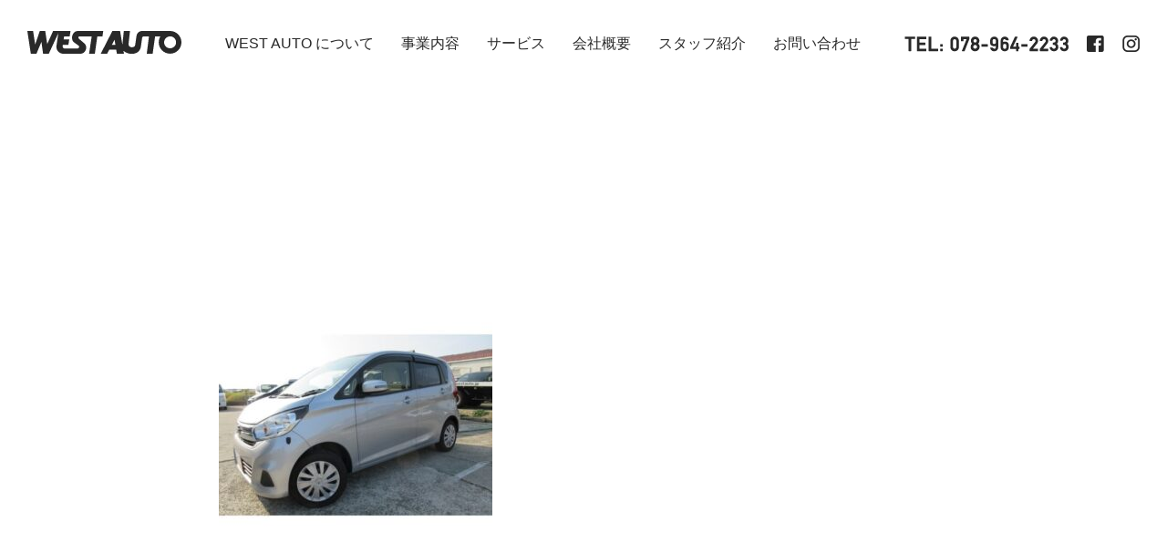

--- FILE ---
content_type: text/html; charset=UTF-8
request_url: https://www.westauto.jp/1555541261s19/
body_size: 7481
content:
<!DOCTYPE html>
<html lang="ja"
	prefix="og: https://ogp.me/ns#" >
<head>
    <!-- Global site tag (gtag.js) - Google Analytics -->
    <script async src="https://www.googletagmanager.com/gtag/js?id=UA-155075227-1"></script>
    <script>
      window.dataLayer = window.dataLayer || [];
      function gtag(){dataLayer.push(arguments);}
      gtag('js', new Date());

      gtag('config', 'UA-155075227-1');
    </script>

	<meta charset="UTF-8">
	<meta name="viewport" content="width=device-width, initial-scale=1">
	
	<link rel="shortcut icon" href="https://www.westauto.jp/wp/wp-content/themes/westauto2019/assets/images/favicon.ico">
    <link rel="stylesheet" href="https://use.fontawesome.com/releases/v5.4.1/css/all.css" integrity="sha384-5sAR7xN1Nv6T6+dT2mhtzEpVJvfS3NScPQTrOxhwjIuvcA67KV2R5Jz6kr4abQsz" crossorigin="anonymous">
	<link rel="stylesheet" href="https://www.westauto.jp/wp/wp-content/themes/westauto2019/style.css">

	
		<!-- All in One SEO 4.0.18 -->
		<title>1555541261s19 | ウエストオートサービス</title>
		<meta property="og:site_name" content="ウエストオートサービス" />
		<meta property="og:type" content="article" />
		<meta property="og:title" content="1555541261s19 | ウエストオートサービス" />
		<meta property="og:image" content="https://www.westauto.jp/wp/wp-content/uploads/ogp.jpg" />
		<meta property="og:image:secure_url" content="https://www.westauto.jp/wp/wp-content/uploads/ogp.jpg" />
		<meta property="og:image:width" content="1200" />
		<meta property="og:image:height" content="630" />
		<meta property="article:published_time" content="2022-03-30T05:58:27Z" />
		<meta property="article:modified_time" content="2022-03-30T05:58:27Z" />
		<meta property="twitter:card" content="summary" />
		<meta property="twitter:domain" content="www.westauto.jp" />
		<meta property="twitter:title" content="1555541261s19 | ウエストオートサービス" />
		<meta property="twitter:image" content="https://www.westauto.jp/wp/wp-content/uploads/ogp.jpg" />
		<script type="application/ld+json" class="aioseo-schema">
			{"@context":"https:\/\/schema.org","@graph":[{"@type":"WebSite","@id":"https:\/\/www.westauto.jp\/#website","url":"https:\/\/www.westauto.jp\/","name":"\u30a6\u30a8\u30b9\u30c8\u30aa\u30fc\u30c8\u30b5\u30fc\u30d3\u30b9","description":"\u795e\u6238\u3067\u8eca\u691c\u3092\u3059\u308b\u306a\u3089\u30a6\u30a8\u30b9\u30c8\u30aa\u30fc\u30c8\u30b5\u30fc\u30d3\u30b9\u3078\uff01\u8eca\u691c\u3060\u3051\u3067\u306a\u304f\u3001\u4e2d\u53e4\u8eca\u8ca9\u58f2\u3001\u4fee\u7406\u30fb\u5857\u88c5\u3001\u5b85\u914d\u30b5\u30fc\u30d3\u30b9\u7b49\u884c\u3063\u3066\u3044\u307e\u3059\u3002","publisher":{"@id":"https:\/\/www.westauto.jp\/#organization"}},{"@type":"Organization","@id":"https:\/\/www.westauto.jp\/#organization","name":"\u30a6\u30a8\u30b9\u30c8\u30aa\u30fc\u30c8\u30b5\u30fc\u30d3\u30b9","url":"https:\/\/www.westauto.jp\/"},{"@type":"BreadcrumbList","@id":"https:\/\/www.westauto.jp\/1555541261s19\/#breadcrumblist","itemListElement":[{"@type":"ListItem","@id":"https:\/\/www.westauto.jp\/#listItem","position":"1","item":{"@id":"https:\/\/www.westauto.jp\/#item","name":"\u30db\u30fc\u30e0","description":"\u304a\u5ba2\u69d8\u81ea\u8eab\u306e\u5b89\u5168\u3068\u7d4c\u6e08\u6027\u306e\u305f\u3081\u306b\u3001\u78ba\u304b\u306a\u6280\u8853\u3067\u304a\u5ba2\u69d8\u306e\u611b\u8eca\u306b\u643a\u308f\u308a\u307e\u3059\u3002\u65b0\u8eca\u304b\u3089\u4e2d\u53e4\u8eca\u307e\u3067\u3069\u3093\u306a\u6574\u5099\u3082\u4fee\u7406\u3082\u304a [\u2026]","url":"https:\/\/www.westauto.jp\/"},"nextItem":"https:\/\/www.westauto.jp\/1555541261s19\/#listItem"},{"@type":"ListItem","@id":"https:\/\/www.westauto.jp\/1555541261s19\/#listItem","position":"2","item":{"@id":"https:\/\/www.westauto.jp\/1555541261s19\/#item","name":"1555541261s19","url":"https:\/\/www.westauto.jp\/1555541261s19\/"},"previousItem":"https:\/\/www.westauto.jp\/#listItem"}]},{"@type":"Person","@id":"https:\/\/www.westauto.jp\/author\/westauto\/#author","url":"https:\/\/www.westauto.jp\/author\/westauto\/","name":"westauto","image":{"@type":"ImageObject","@id":"https:\/\/www.westauto.jp\/1555541261s19\/#authorImage","url":"https:\/\/secure.gravatar.com\/avatar\/c1718afa5a300c24f75951672aeb9dc4?s=96&d=mm&r=g","width":"96","height":"96","caption":"westauto"}},{"@type":"ItemPage","@id":"https:\/\/www.westauto.jp\/1555541261s19\/#itempage","url":"https:\/\/www.westauto.jp\/1555541261s19\/","name":"1555541261s19 | \u30a6\u30a8\u30b9\u30c8\u30aa\u30fc\u30c8\u30b5\u30fc\u30d3\u30b9","inLanguage":"ja","isPartOf":{"@id":"https:\/\/www.westauto.jp\/#website"},"breadcrumb":{"@id":"https:\/\/www.westauto.jp\/1555541261s19\/#breadcrumblist"},"author":"https:\/\/www.westauto.jp\/1555541261s19\/#author","creator":"https:\/\/www.westauto.jp\/1555541261s19\/#author","datePublished":"2022-03-30T05:58:27+09:00","dateModified":"2022-03-30T05:58:27+09:00"}]}
		</script>
		<!-- All in One SEO -->

<link rel='dns-prefetch' href='//s.w.org' />
<link rel="alternate" type="application/rss+xml" title="ウエストオートサービス &raquo; 1555541261s19 のコメントのフィード" href="https://www.westauto.jp/feed/?attachment_id=9103" />
		<script type="text/javascript">
			window._wpemojiSettings = {"baseUrl":"https:\/\/s.w.org\/images\/core\/emoji\/13.0.1\/72x72\/","ext":".png","svgUrl":"https:\/\/s.w.org\/images\/core\/emoji\/13.0.1\/svg\/","svgExt":".svg","source":{"concatemoji":"https:\/\/www.westauto.jp\/wp\/wp-includes\/js\/wp-emoji-release.min.js"}};
			!function(e,a,t){var n,r,o,i=a.createElement("canvas"),p=i.getContext&&i.getContext("2d");function s(e,t){var a=String.fromCharCode;p.clearRect(0,0,i.width,i.height),p.fillText(a.apply(this,e),0,0);e=i.toDataURL();return p.clearRect(0,0,i.width,i.height),p.fillText(a.apply(this,t),0,0),e===i.toDataURL()}function c(e){var t=a.createElement("script");t.src=e,t.defer=t.type="text/javascript",a.getElementsByTagName("head")[0].appendChild(t)}for(o=Array("flag","emoji"),t.supports={everything:!0,everythingExceptFlag:!0},r=0;r<o.length;r++)t.supports[o[r]]=function(e){if(!p||!p.fillText)return!1;switch(p.textBaseline="top",p.font="600 32px Arial",e){case"flag":return s([127987,65039,8205,9895,65039],[127987,65039,8203,9895,65039])?!1:!s([55356,56826,55356,56819],[55356,56826,8203,55356,56819])&&!s([55356,57332,56128,56423,56128,56418,56128,56421,56128,56430,56128,56423,56128,56447],[55356,57332,8203,56128,56423,8203,56128,56418,8203,56128,56421,8203,56128,56430,8203,56128,56423,8203,56128,56447]);case"emoji":return!s([55357,56424,8205,55356,57212],[55357,56424,8203,55356,57212])}return!1}(o[r]),t.supports.everything=t.supports.everything&&t.supports[o[r]],"flag"!==o[r]&&(t.supports.everythingExceptFlag=t.supports.everythingExceptFlag&&t.supports[o[r]]);t.supports.everythingExceptFlag=t.supports.everythingExceptFlag&&!t.supports.flag,t.DOMReady=!1,t.readyCallback=function(){t.DOMReady=!0},t.supports.everything||(n=function(){t.readyCallback()},a.addEventListener?(a.addEventListener("DOMContentLoaded",n,!1),e.addEventListener("load",n,!1)):(e.attachEvent("onload",n),a.attachEvent("onreadystatechange",function(){"complete"===a.readyState&&t.readyCallback()})),(n=t.source||{}).concatemoji?c(n.concatemoji):n.wpemoji&&n.twemoji&&(c(n.twemoji),c(n.wpemoji)))}(window,document,window._wpemojiSettings);
		</script>
		<style type="text/css">
img.wp-smiley,
img.emoji {
	display: inline !important;
	border: none !important;
	box-shadow: none !important;
	height: 1em !important;
	width: 1em !important;
	margin: 0 .07em !important;
	vertical-align: -0.1em !important;
	background: none !important;
	padding: 0 !important;
}
</style>
	<link rel='stylesheet' id='sb_instagram_styles-css'  href='https://www.westauto.jp/wp/wp-content/plugins/instagram-feed/css/sbi-styles.min.css' type='text/css' media='all' />
<link rel='stylesheet' id='wp-block-library-css'  href='https://www.westauto.jp/wp/wp-includes/css/dist/block-library/style.min.css' type='text/css' media='all' />
<link rel='stylesheet' id='contact-form-7-css'  href='https://www.westauto.jp/wp/wp-content/plugins/contact-form-7/includes/css/styles.css' type='text/css' media='all' />
<link rel='stylesheet' id='ctf_styles-css'  href='https://www.westauto.jp/wp/wp-content/plugins/custom-twitter-feeds/css/ctf-styles.min.css' type='text/css' media='all' />
<link rel='stylesheet' id='wp-pagenavi-css'  href='https://www.westauto.jp/wp/wp-content/plugins/wp-pagenavi/pagenavi-css.css' type='text/css' media='all' />
<link rel='stylesheet' id='wpcm_css_frontend-css'  href='https://www.westauto.jp/wp/wp-content/plugins/wp-car-manager/assets/css/frontend.css' type='text/css' media='all' />
<link rel="https://api.w.org/" href="https://www.westauto.jp/wp-json/" /><link rel="alternate" type="application/json" href="https://www.westauto.jp/wp-json/wp/v2/media/9103" /><link rel="EditURI" type="application/rsd+xml" title="RSD" href="https://www.westauto.jp/wp/xmlrpc.php?rsd" />
<link rel="wlwmanifest" type="application/wlwmanifest+xml" href="https://www.westauto.jp/wp/wp-includes/wlwmanifest.xml" /> 
<link rel='shortlink' href='https://www.westauto.jp/?p=9103' />
<link rel="alternate" type="application/json+oembed" href="https://www.westauto.jp/wp-json/oembed/1.0/embed?url=https%3A%2F%2Fwww.westauto.jp%2F1555541261s19%2F" />
<link rel="alternate" type="text/xml+oembed" href="https://www.westauto.jp/wp-json/oembed/1.0/embed?url=https%3A%2F%2Fwww.westauto.jp%2F1555541261s19%2F&#038;format=xml" />
</head>

<body class="attachment attachment-template-default single single-attachment postid-9103 attachmentid-9103 attachment-jpeg">

<header class="header">
	<div class="header-logo">
		<a href="https://www.westauto.jp/">
			<svg version="1.1" id="レイヤー_1" xmlns="http://www.w3.org/2000/svg" xmlns:xlink="http://www.w3.org/1999/xlink" x="0px" y="0px" viewBox="0 0 673.42 99.57" style="enable-background:new 0 0 673.42 99.57;" xml:space="preserve">
				<path class="st0" d="M623.77,0L501.5,0.11c-12.39,0.01-22.66,8.93-24.4,21.2l-5.61,39.45c-2.22,15.23-31.22,14.5-29.13-4.57
				l6.21-56.05h-26.92l-6.27,60.62L405.3,0.13h-33.72l-50.83,99.43h27.96L358,81.93h30.51l2.81,17.64h30.83l-2.02-12.8
				c23.45,21.04,71.01,18.95,76.17-18.69l5.28-37.79c0.54-3.84,3.75-6.64,7.63-6.64h22.31l-9.61,75.91h25.74l10.77-75.91h23.07
				c-4.64,7.58-7.32,16.46-7.32,26c0,27.38,22.21,49.65,49.59,49.65c27.37,0,49.65-22.28,49.65-49.65C673.42,22.28,651.14,0,623.77,0z
				 M369.44,60.49l11.5-22.02l3.98,22.02H369.44z M623.89,75.81c-14.37,0-26.13-11.76-26.13-26.13c0-14.38,11.76-26.13,26.13-26.13
				c14.38,0,26.13,11.76,26.13,26.13C650.02,64.04,638.26,75.81,623.89,75.81z M331.69,0.13h-111c-26.33,0-32.28,38.35-16.92,49.39
				l19.86,14.44c5.36,3.92,2.36,12.81-5.62,12.81h-54.45c-5.22,0-9.46-4.23-9.46-9.46c0-0.5,0.03-0.93,0.11-1.42l0.73-4.75h24.39
				l3.66-23.92h-24.4l2-13.11h24.37l3.72-23.98h-76.11L86.83,57.36L78.13,0.13H54.42L34.17,59.06L25.09,0.13H0l15.15,99.43h24.63
				l21.76-52l7.18,52h25.02l41.68-90.09l-8.19,55.37c-2.45,16.56,8.98,31.95,25.53,34.4c1.55,0.23,2.87,0.33,4.43,0.33h74.98
				c22.6,0,33.84-30.97,16.79-45.47L227.42,35.8c-7.06-5.95-6.14-11.82,2.35-11.82l51.35,0.13l-11.24,75.46h25.15l10.65-75.46h22.47
				L331.69,0.13z"/>
			</svg>
		</a>
	</div>
	<nav class="header-nav">
		<ul>
			<li><a href="https://www.westauto.jp/about/">WEST AUTO について</a></li>
			<li>
				<a href="https://www.westauto.jp/#service">事業内容</a>
				<ul class="menu-child-lv2">
					<li><a href="https://www.westauto.jp/car-inspection/">車検</a></li>
					<li><a href="https://www.westauto.jp/usedcarsales/">新車・中古車販売</a></li>
					<li><a href="https://www.westauto.jp/purchase/">買取</a></li>
					<li><a href="https://www.westauto.jp/maintenance/">整備・点検</a></li>
					<li><a href="https://www.westauto.jp/repair-bodywork-paint/">修理・鈑金・塗装</a></li>
				</ul>
			</li>
			<li><a href="https://www.westauto.jp/service/">サービス</a></li>
			<li><a href="https://www.westauto.jp/company/">会社概要</a></li>
			<li><a href="https://www.westauto.jp/staff/">スタッフ紹介</a></li>
			<li><a href="https://www.westauto.jp/contact/">お問い合わせ</a></li>
		</ul>
	</nav>
	<div class="header-pickup">
		<div class="tel">
			<img src="https://www.westauto.jp/wp/wp-content/themes/westauto2019/assets/images/tel-header-w.png" alt="TEL:078-964-2233" class="view-front">
			<img src="https://www.westauto.jp/wp/wp-content/themes/westauto2019/assets/images/tel-header.png" alt="TEL:078-964-2233" class="view-other">
		</div>
		<ul>
			<li>
				<a href="https://www.facebook.com/westauto.jp/" target="_blank">
					<img src="https://www.westauto.jp/wp/wp-content/themes/westauto2019/assets/images/facebook-w.png" alt="facebook" class="view-front">
					<img src="https://www.westauto.jp/wp/wp-content/themes/westauto2019/assets/images/facebook.png" alt="facebook" class="view-other">
				</a>
			</li>
			<li>
				<a href="https://www.instagram.com/westautoservice/" target="_blank">
					<img src="https://www.westauto.jp/wp/wp-content/themes/westauto2019/assets/images/instagram-w.png" alt="instagram" class="view-front">
					<img src="https://www.westauto.jp/wp/wp-content/themes/westauto2019/assets/images/instagram.png" alt="instagram" class="view-other">
				</a>
			</li>
		</ul>
	</div>
	<div id="nav-drawer">
		<input id="nav-input" type="checkbox" class="nav-unshown">
		<label id="nav-open" for="nav-input"><span></span></label>
		<label class="nav-unshown" id="nav-close" for="nav-input"></label>
		<div id="nav-content">
			<ul id="nav-menu">
				<li><a href="https://www.westauto.jp">HOME</a></li>
				<li><a href="https://www.westauto.jp/about/">WEST AUTO について</a></li>
				<li><a href="https://www.westauto.jp#service">事業内容</a>
					<ul class="menu-child-lv2">
						<li><a href="https://www.westauto.jp/car-inspection/">車検</a></li>
						<li><a href="https://www.westauto.jp/usedcarsales/">新車・中古車販売</a></li>
						<li><a href="https://www.westauto.jp/purchase/">買取</a></li>
						<li><a href="https://www.westauto.jp/maintenance/">整備・点検</a></li>
						<li><a href="https://www.westauto.jp/repair-bodywork-paint/">修理・鈑金・塗装</a></li>
					</ul>
				</li>
				<li><a href="https://www.westauto.jp/service/">オリジナルサービス</a></li>
				<li><a href="https://www.westauto.jp/company/">会社概要</a></li>
				<li><a href="https://www.westauto.jp/staff/">スタッフ紹介</a></li>
				<li><a href="https://www.westauto.jp/contact/">お問い合わせ</a></li>
			</ul>
			<div class="nav-tel"><img src="https://www.westauto.jp/wp/wp-content/themes/westauto2019/assets/images/tel-header-w.png" alt="TEL:078-964-2233"></div>
			<ul class="nav-sns">
			<li>
				<a href="https://www.facebook.com/westauto.jp/" target="_blank">
					<img src="https://www.westauto.jp/wp/wp-content/themes/westauto2019/assets/images/facebook-w.png" alt="facebook">
				</a>
			</li>
			<li>
				<a href="https://www.instagram.com/westautoservice/" target="_blank">
					<img src="https://www.westauto.jp/wp/wp-content/themes/westauto2019/assets/images/instagram-w.png" alt="instagram">
				</a>
			</li>
			</ul>
		</div>
	</div>
</header>

<main id="main">

<div class="page-head nh">
    <div class="title">TOPICS</div>
</div>

			<article class="post-9103 attachment type-attachment status-inherit hentry">
			<div class="sec sec-single mt-lg">
				<div class="inner">
					<p class="attachment"><a href='https://www.westauto.jp/wp/wp-content/uploads/1555541261s19.jpg'><img width="300" height="225" src="https://www.westauto.jp/wp/wp-content/uploads/1555541261s19-300x225.jpg" class="attachment-medium size-medium" alt="" loading="lazy" srcset="https://www.westauto.jp/wp/wp-content/uploads/1555541261s19-300x225.jpg 300w, https://www.westauto.jp/wp/wp-content/uploads/1555541261s19.jpg 640w" sizes="(max-width: 300px) 100vw, 300px" /></a></p>
				</div>
			</div>
		</article>

		
	

<footer class="footer">
	<div class="footer-contact">
        <div class="title">CONTACT</div>
        <div class="btn-ori mt-xs"><a href="https://www.westauto.jp/contact/">お問い合わせ・お申し込み<i class="fas fa-angle-right"></i></a></div>
		<div class="tel mt-sm"><img src="https://www.westauto.jp/wp/wp-content/themes/westauto2019/assets/images/tel.png" alt="TEL:078-964-2233"></div>
		<p class="time mt-min">営業時間：平日9～19時　土9～18時（日祝休）</p>
    </div>
	<div class="footer-inner">
		<div class="footer-info">
			<div class="footer-address">
				<div class="footer-logo">
					<a href="https://www.westauto.jp/">
						<svg version="1.1" id="レイヤー_1" xmlns="http://www.w3.org/2000/svg" xmlns:xlink="http://www.w3.org/1999/xlink" x="0px" y="0px" viewBox="0 0 673.42 99.57" style="enable-background:new 0 0 673.42 99.57;" xml:space="preserve">
							<path class="st0" d="M623.77,0L501.5,0.11c-12.39,0.01-22.66,8.93-24.4,21.2l-5.61,39.45c-2.22,15.23-31.22,14.5-29.13-4.57
							l6.21-56.05h-26.92l-6.27,60.62L405.3,0.13h-33.72l-50.83,99.43h27.96L358,81.93h30.51l2.81,17.64h30.83l-2.02-12.8
							c23.45,21.04,71.01,18.95,76.17-18.69l5.28-37.79c0.54-3.84,3.75-6.64,7.63-6.64h22.31l-9.61,75.91h25.74l10.77-75.91h23.07
							c-4.64,7.58-7.32,16.46-7.32,26c0,27.38,22.21,49.65,49.59,49.65c27.37,0,49.65-22.28,49.65-49.65C673.42,22.28,651.14,0,623.77,0z
							 M369.44,60.49l11.5-22.02l3.98,22.02H369.44z M623.89,75.81c-14.37,0-26.13-11.76-26.13-26.13c0-14.38,11.76-26.13,26.13-26.13
							c14.38,0,26.13,11.76,26.13,26.13C650.02,64.04,638.26,75.81,623.89,75.81z M331.69,0.13h-111c-26.33,0-32.28,38.35-16.92,49.39
							l19.86,14.44c5.36,3.92,2.36,12.81-5.62,12.81h-54.45c-5.22,0-9.46-4.23-9.46-9.46c0-0.5,0.03-0.93,0.11-1.42l0.73-4.75h24.39
							l3.66-23.92h-24.4l2-13.11h24.37l3.72-23.98h-76.11L86.83,57.36L78.13,0.13H54.42L34.17,59.06L25.09,0.13H0l15.15,99.43h24.63
							l21.76-52l7.18,52h25.02l41.68-90.09l-8.19,55.37c-2.45,16.56,8.98,31.95,25.53,34.4c1.55,0.23,2.87,0.33,4.43,0.33h74.98
							c22.6,0,33.84-30.97,16.79-45.47L227.42,35.8c-7.06-5.95-6.14-11.82,2.35-11.82l51.35,0.13l-11.24,75.46h25.15l10.65-75.46h22.47
							L331.69,0.13z"/>
						</svg>
					</a>
				</div>
				<dl class="mt-xs">
					<dt>ウエストオートサービス株式会社</dt>
					<dd>神戸市西区神出町田井169-1（国道175号線、神出郵便局前）</dd>
					<dd x-ms-format-detection="none">TEL:（078）964-2233（代）／FAX:（078）964-2277</dd>
				</dl>
			</div>
			<nav class="footer-nav">
				<ul class="footer-menu">
					<li><a href="https://www.westauto.jp/">HOME</a></li>
					<li><a href="https://www.westauto.jp/#service">事業内容</a></li>
					<li><a href="https://www.westauto.jp/service/">オリジナルサービス</a></li>
					<li><a href="https://www.westauto.jp/company/">会社概要</a></li>
					<li><a href="https://www.westauto.jp/contact/">お問い合わせ</a></li>
				</ul>
				<ul class="footer-sns">
					<li>
						<a href="https://www.facebook.com/westauto.jp/" target="_blank">
							<img src="https://www.westauto.jp/wp/wp-content/themes/westauto2019/assets/images/facebook-w.png" alt="facebook">
						</a>
					</li>
					<li>
						<a href="https://www.instagram.com/westautoservice/" target="_blank">
							<img src="https://www.westauto.jp/wp/wp-content/themes/westauto2019/assets/images/instagram-w.png" alt="instagram">
						</a>
					</li>
				</ul>
			</nav>
		</div>
		<div class="footer-copyright">&copy; West Auto Service Co., Ltd.</div>
	</div>
</footer>

<div class="totop"><a href="#"><img src="https://www.westauto.jp/wp/wp-content/themes/westauto2019/assets/images/totop.png" alt="ページトップへ"></a></div>


<script src="https://www.westauto.jp/wp/wp-content/themes/westauto2019/assets/js/jquery-1.12.4.min.js"></script>
<!--[if lt IE 9]>
<script src="https://www.westauto.jp/wp/wp-content/themes/westauto2019/assets/js/html5shiv.min.js"></script>
<script type="text/javascript">
    document.createElement('main');
</script>
<![endif]-->
<script src="https://www.westauto.jp/wp/wp-content/themes/westauto2019/assets/js/slick.min.js"></script>
<script src="https://www.westauto.jp/wp/wp-content/themes/westauto2019/assets/js/jquery.matchHeight-min.js"></script>
<script src="https://www.westauto.jp/wp/wp-content/themes/westauto2019/assets/js/picturefill.min.js"></script>
<script src="https://www.westauto.jp/wp/wp-content/themes/westauto2019/assets/js/script.js"></script>
<!--
<script src="https://www.westauto.jp/wp/wp-content/themes/westauto2019/js/script.min.js"></script>
-->

<div id="fb-root"></div>
<script async defer crossorigin="anonymous" src="https://connect.facebook.net/ja_JP/sdk.js#xfbml=1&version=v5.0&appId=161185240627365&autoLogAppEvents=1"></script>

<!-- Instagram Feed JS -->
<script type="text/javascript">
var sbiajaxurl = "https://www.westauto.jp/wp/wp-admin/admin-ajax.php";
</script>
<script type='text/javascript' src='https://www.westauto.jp/wp/wp-includes/js/dist/vendor/wp-polyfill.min.js' id='wp-polyfill-js'></script>
<script type='text/javascript' id='wp-polyfill-js-after'>
( 'fetch' in window ) || document.write( '<script src="https://www.westauto.jp/wp/wp-includes/js/dist/vendor/wp-polyfill-fetch.min.js"></scr' + 'ipt>' );( document.contains ) || document.write( '<script src="https://www.westauto.jp/wp/wp-includes/js/dist/vendor/wp-polyfill-node-contains.min.js"></scr' + 'ipt>' );( window.DOMRect ) || document.write( '<script src="https://www.westauto.jp/wp/wp-includes/js/dist/vendor/wp-polyfill-dom-rect.min.js"></scr' + 'ipt>' );( window.URL && window.URL.prototype && window.URLSearchParams ) || document.write( '<script src="https://www.westauto.jp/wp/wp-includes/js/dist/vendor/wp-polyfill-url.min.js"></scr' + 'ipt>' );( window.FormData && window.FormData.prototype.keys ) || document.write( '<script src="https://www.westauto.jp/wp/wp-includes/js/dist/vendor/wp-polyfill-formdata.min.js"></scr' + 'ipt>' );( Element.prototype.matches && Element.prototype.closest ) || document.write( '<script src="https://www.westauto.jp/wp/wp-includes/js/dist/vendor/wp-polyfill-element-closest.min.js"></scr' + 'ipt>' );
</script>
<script type='text/javascript' src='https://www.westauto.jp/wp/wp-includes/js/dist/i18n.min.js' id='wp-i18n-js'></script>
<script type='text/javascript' src='https://www.westauto.jp/wp/wp-includes/js/dist/vendor/lodash.min.js' id='lodash-js'></script>
<script type='text/javascript' id='lodash-js-after'>
window.lodash = _.noConflict();
</script>
<script type='text/javascript' src='https://www.westauto.jp/wp/wp-includes/js/dist/url.min.js' id='wp-url-js'></script>
<script type='text/javascript' src='https://www.westauto.jp/wp/wp-includes/js/dist/hooks.min.js' id='wp-hooks-js'></script>
<script type='text/javascript' id='wp-api-fetch-js-translations'>
( function( domain, translations ) {
	var localeData = translations.locale_data[ domain ] || translations.locale_data.messages;
	localeData[""].domain = domain;
	wp.i18n.setLocaleData( localeData, domain );
} )( "default", {"translation-revision-date":"2025-10-03 12:48:21+0000","generator":"GlotPress\/4.0.1","domain":"messages","locale_data":{"messages":{"":{"domain":"messages","plural-forms":"nplurals=1; plural=0;","lang":"ja_JP"},"You are probably offline.":["\u73fe\u5728\u30aa\u30d5\u30e9\u30a4\u30f3\u306e\u3088\u3046\u3067\u3059\u3002"],"Media upload failed. If this is a photo or a large image, please scale it down and try again.":["\u30e1\u30c7\u30a3\u30a2\u306e\u30a2\u30c3\u30d7\u30ed\u30fc\u30c9\u306b\u5931\u6557\u3057\u307e\u3057\u305f\u3002 \u5199\u771f\u307e\u305f\u306f\u5927\u304d\u306a\u753b\u50cf\u306e\u5834\u5408\u306f\u3001\u7e2e\u5c0f\u3057\u3066\u3082\u3046\u4e00\u5ea6\u304a\u8a66\u3057\u304f\u3060\u3055\u3044\u3002"],"An unknown error occurred.":["\u4e0d\u660e\u306a\u30a8\u30e9\u30fc\u304c\u767a\u751f\u3057\u307e\u3057\u305f\u3002"],"The response is not a valid JSON response.":["\u8fd4\u7b54\u304c\u6b63\u3057\u3044 JSON \u30ec\u30b9\u30dd\u30f3\u30b9\u3067\u306f\u3042\u308a\u307e\u305b\u3093\u3002"]}},"comment":{"reference":"wp-includes\/js\/dist\/api-fetch.js"}} );
</script>
<script type='text/javascript' src='https://www.westauto.jp/wp/wp-includes/js/dist/api-fetch.min.js' id='wp-api-fetch-js'></script>
<script type='text/javascript' id='wp-api-fetch-js-after'>
wp.apiFetch.use( wp.apiFetch.createRootURLMiddleware( "https://www.westauto.jp/wp-json/" ) );
wp.apiFetch.nonceMiddleware = wp.apiFetch.createNonceMiddleware( "5e49dcc0bb" );
wp.apiFetch.use( wp.apiFetch.nonceMiddleware );
wp.apiFetch.use( wp.apiFetch.mediaUploadMiddleware );
wp.apiFetch.nonceEndpoint = "https://www.westauto.jp/wp/wp-admin/admin-ajax.php?action=rest-nonce";
</script>
<script type='text/javascript' id='contact-form-7-js-extra'>
/* <![CDATA[ */
var wpcf7 = [];
/* ]]> */
</script>
<script type='text/javascript' src='https://www.westauto.jp/wp/wp-content/plugins/contact-form-7/includes/js/index.js' id='contact-form-7-js'></script>
<script type='text/javascript' src='https://www.westauto.jp/wp/wp-includes/js/wp-embed.min.js' id='wp-embed-js'></script>
</body>
</html>
